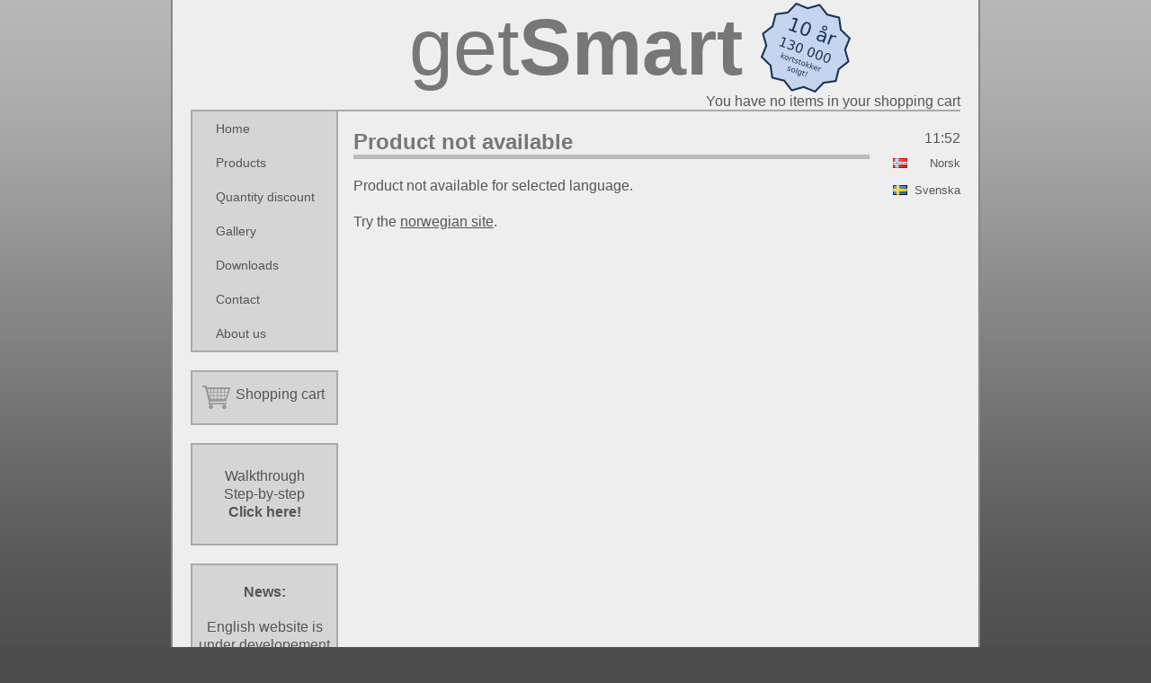

--- FILE ---
content_type: text/html; charset=UTF-8
request_url: http://www.getsmart.no/en/products/46
body_size: 5692
content:
<!DOCTYPE html PUBLIC "-//W3C//DTD XHTML 1.0 Strict//EN"
    "http://www.w3.org/TR/xhtml1/DTD/xhtml1-strict.dtd">
<html xmlns="http://www.w3.org/1999/xhtml">

<head>
<meta name="description"            content="getSmart er en kortstokkserie med morsomme og l&aelig;rerike spill som dekker forskjellige matematiske og norskfaglige emner." />
<meta name="keywords"               content="getsmart, skage, hansen, mattekortstokk, gettingbetter, getsmart.no, begrepsleksikon, br&oslash;k, lag en setning, les, konkretiseringsmateriell, konkretisere, konkretisering" />
<meta name="robots"                 content="index,follow" />
<meta name="copyright"              content="Copyright 2006 - 2026 GettingBetter. All Rights Reserved." />
<meta name="language"               content="en" />
<meta http-equiv="Content-Type"     content="text/html; charset=utf-8" />
<link rel="stylesheet"              type="text/css" href="/css/style.php" media="screen" />
<script src="/system/menu.js"       type="text/javascript"></script>
<script src="/system/jquery-1.11.1.min.js"     type="text/javascript"></script>
<!--<script src="/system/imagehover.js" type="text/javascript"></script>-->
<link rel="shortcut icon"          href="/img/favicon.ico" />
<title>Products
 :: getSmart.no</title>
</head>

<body>

<div id="container">
    <div id="content">
        <div id="header"><a style="margin-left: 120px" href="/en/home">get<strong>Smart</strong></a><img style="margin-bottom: -20px; margin-left: 20px" height="100px" src="/img/ten_years_web.svg" onerror="this.src='/img/ten_years_web.png'"></div>
        <div id="showCartLine"><a href="/index.php?page=cart&amp;lang=en" style="text-decoration: none;">You have no items in your shopping cart</a></div>
        <div id="mainContent">
            <div id="infor"><p>11:52<br />

<a href="/no/products/46"title="Vis denne siden p&aring; norsk"class="infor-no"><span class="infor">Norsk</span></a>
<a href="/se/products/46"title="Vis denne siden p&aring; svenska"class="infor-se"><span class="infor">Svenska</span></a>

</p>
</div>
            <h1 style="display:none">Products</h1>

<h1>Product not available </h1>
<p> Product not available for selected language.</p>
<p> Try the <a href="/no/products/46">norwegian site</a>.</p>        </div>
        <div id="sideContent">
            <div id="menu"><ul id="nav">
    <li><a class="" href="/en/home">Home</a></li>
    <li><a class="" href="/en/products">Products</a>
        <ul>
            <li><a href="/en/products/math">Mathematics</a>
                <ul>
                    <li><a href="/en/products/math_child">Middle School</a></li>
                    <li><a href="/en/products/math_teen">High School</a></li>
                </ul>
            </li>
            <!-- <li><a href="/no/products/norwegian">Norwegian</a></li> -->
            <li><a href="/en/products/other">Accessories</a></li>
        </ul>
    </li>
    <li><a class="" href="/en/discount">Quantity discount</a></li>
    <!--<li><a class="" href="/en/innfoering_index">Innf&oslash;ring i emner</a></li>-->
    <li><a class="" href="/en/gallery">Gallery</a></li>
    <li><a class="" href="/en/downloads">Downloads</a></li>
    <!--<li><a class="" href="/en/res">Kjente realister</a></li>-->
    <li><a class="" href="/en/contact">Contact</a></li>
    <li><a class="" href="/en/about">About us</a></li>
</ul>
<div class="clear"></div></div>
            <!--<div id="news"><p style="color: red">Vi oppgrader websiden n&aring;, s&aring; bestillinger m&aring; gj&oslash;res via<br />sales [at] getsmart.no. <br /><br />Websiden vil fungere som normal etter kl. 23:59.</p></div>-->
            <div id="cart_div"><p><a href="/en/cart"><span>Shopping cart</span></a></p></div>
            <div id="pp_div"><p><a href="/en/walkthrough">Walkthrough<br /> Step-by-step<br /> <strong>Click here!</strong></a></p></div>
            <div id="news"><h3>News:</h3>
<p>English website is under developement</p>
</div>
            <div id="supported"><h3>St&oslash;ttet av:</h3>        <p><a style="border:none;" href="http://www.nito.no"><img style="border:none;" src="/img/logo/nito.gif" alt="Logo NITO" /></a></p>
        <p><a style="border:none;" href="http://www.tekna.no"><img style="border:none;" src="/img/logo/tekna.gif" alt="Logo Tekna" /></a></p>
        <p><a style="border:none;" href="http://www.museumsnett.no/ntm/"><img style="border:none;" src="/img/logo/tm.gif" alt="Logo Teknisk Museum" /></a></p>
        <p><a style="border:none;" href="http://www.sverigesingenjorer.se"><img style="border:none;" src="/img/logo/sveriges-ing.gif" alt="Sveriges Ingenj&ouml;rer" /></a></p>
        <p><a style="border:none;" href="http://www.hibu.no"><img style="border:none;" src="/img/logo/hibu.gif" alt="Logo HiBU" /></a></p>
        <p><a style="border:none;" href="http://www.abelprisen.no"><img style="border:none;" src="/img/logo/abel.gif" alt="Logo Abelprisen" /></a></p>
</div>
        </div>
        <div class="clear"></div>
    </div>
    <div id="footer"><p>
<a href="http://validator.w3.org/check?uri=referer">
<img style="border:0;width:88px;height:31px" src="/img/valid-xhtml10-blue.png"
alt="Valid XHTML 1.0 Strict" /></a>

<a href="http://jigsaw.w3.org/css-validator/check/referer">
<img style="border:0;width:88px;height:31px" src="/img/vcss-blue.gif"
alt="Valid CSS!" /></a>
</p>

<p>2026-01-31</p><p>This website is designed, developed and maintained by <a class="footer_link "href="http://www.epsiro.com">Bendik S. S&oslash;vegjarto</a><br /> All prices are ex. vat<br />Organization number: 990 167 710 MVA<br />Copyright &copy; 2006 - 2026 GettingBetter</p></div>
</div>

</body>
</html>


--- FILE ---
content_type: text/css;charset=UTF-8
request_url: http://www.getsmart.no/css/style.php
body_size: 14793
content:

/* CSS Document */

body
{
    background: url(../img/bg.png) repeat-x #4c4c4c;
    margin: 0;
}

/* -- Layout Div's ---------------------------------------------------------------------------------------------------- */

/*div#bodyBg
{
    width:1248px;  900px + (178px * 2)
    margin: -20px auto 0 auto;
    background: url(../img/bg_card.png) no-repeat transparent 100% 200px;
}*/

div#container
{
    width:900px;
    margin: -20px auto 0 auto;
}

div#header,
div#header a
{
    text-align:center;
    text-decoration: none;
    border: none;
    background-color: inherit;
    font-family: Arial, Helvetica, sans-serif;
    font-size: 88px;
    color: #777;
    margin: 0;
}


div#showCartLine
{
    text-align: right;
    background-color: inherit;
    border-bottom: 2px solid #aaa;
    font-family: Arial, Helvetica, sans-serif;
    font-size: 11pt;
    color: #777;
    /*margin-top: -5px;*/
}

div#content
{
    /*border: 1px solid #888;*/
    border: 2px solid #888;
    background-color: #eee;/*#dedede;*/
    height: auto; /*IE Fix*/
    min-height: 1300px;
    padding: 20px;
    color: inherit;
    clear: both;
}

div#mainContent
{
    width: 675px;
    float: right;
}

div#inc
{
    width: 600px;
    float: left;
}

div#sideContent
{
    float: left;
    width: 180px;
}

div#menu
{
    display:block;
    background-color: #d5d5d5;
    border: 2px solid #aaa;
    border-top: none;
    width:160px;
    height: auto;
    text-align:left;
    padding-top: 5px;
}

div#news,
div#cart_div,
div#pp_div,
div#fb
{
    display:block;
    margin-top: 20px;
    background-color: #d5d5d5;
    border: 2px solid #aaa;
    width: 150px;
    text-align:center;
    padding: 5px;
    color: inherit;
}

fb-like {
    height: 200px;
}

div#cart_div a
{
    background-image: url('../img/cart.gif');
    background-repeat: no-repeat;
    background-position: left;
    display: block;
    margin: -10px auto -10px 5px;
    height: 27px;
    outline: none;
}

div#cart_div a span
{
    margin-left: 30px;
}

div#supported
{
    display:block;
    width:160px;
    text-align:center;
    padding-bottom: 5px;
    color: inherit;
}

div#infor
{
    margin: 0 0 15px 15px;
    color: #6D7C92;
    width: 75px;
    text-align: right;
    float: right;
}

div#footer
{
    margin: 25px;
    text-align:center;
}

/* -- Generic style ---------------------------------------------------------------------------------------------------- */
div#news a,
div#cart_div a,
div#pp_div a,
div#showCartLine a
{
    text-decoration: none;
    border: none;
}

p,
div table,
h1, h2, h3, h4,
legend, input,
.text, li.komp,
div .productPage,
div .products
{
    font-family: Arial, sans-serif;
    font-size: 12pt;
    color: #555;
    text-decoration: none;
}

p
{
    line-height: 1.3em;
}

.bold
{
    font-weight: bold;
}

p
{
    margin: 20px 0;
}

h1
{
    border-bottom: 5px solid #bbb;
    color: #777;
    margin-top:20px;
    font-size: 18pt;
    width: 85%;
}

h2
{
    margin-top:14px;
    color: #777;
    text-align: center;
    font-size: 16px;
    /*text-decoration:underline;*/
}

a
{
    font-family: Arial, Helvetica, sans-serif;
    font-size:12pt;
    color: #555;
    text-decoration: underline;
    outline: none;
}

a:visited
{
    text-decoration:none;
    /*border-bottom: 1px dotted #555;*/
}

a:hover
{
    /*color:#333;*/
    text-decoration: underline;
    border: none;
    /*border-width: 0px 0px 1px 0px;
    border-style: none none dotted none;
    border-bottom: #000;*/
}

div table a
{
    text-decoration:none;
    border: none;
}

table#summary tr td p
{
    margin: 5px;
}

a img,
a:visited img
{
    border: none;
}

div.clear
{
    display: block;
    margin: 0;
    clear: both;
}

div#footer p,
div#footer a
{
    color: #eee;
}

ul.komp
{
list-style-type: none;
padding: 0px;
margin: 0px;
}

li.komp {
margin-bottom: 20px;
background-repeat:no-repeat;
background-position:0px 3px;
padding-left:30px;
}

li.hele {
/*background-image:url(/img/rectangle_red_rotated.png);*/
background-image:url(/img/green_puzzle.png);
}

li.delvis {
/*background-image:url(/img/rectangle_orange_rotated.png);*/
background-image:url(/img/blue_puzzle.png);
}

li.noe {
/*background-image:url(/img/rectangle_yellow_rotated.png);*/
background-image:url(/img/yellow_puzzle.png);
}

.footnotemarker {
color:red;
font-size:130%;
font-weight:bold;
text-decoration:none;
}

span.infor
{
    position:relative;
    top:3px;
}

a.infor-no,
a.infor-se,
a.infor-en,
a.infor-de,
a.infor-p,
a.switch_grey,
a.switch_grey-blue
{
    margin-top:5px;
    display:block;
    font-size: 10pt;
    height:25px;
    background:url(../img/flag/en.png) center left no-repeat;
    text-decoration:none;
    border:none;
}

a.infor-no:visited,
a.infor-se:visited,
a.infor-en:visited,
a.infor-de:visited,
a.infor-p:visited,
a.switch_grey:visited,
a.switch_grey-blue:visited
{
    border: none; /*IE Fix*/
}

a.switch_grey,
a.switch_grey-blue
{
    background-image: none;
}

a.infor-no
{
    background-image:url(../img/flag/no.png);
}

a.infor-se
{
    background-image:url(../img/flag/se.png);
}

a.infor-de
{
    background-image:url(../img/flag/de.png);
}

/*
a.infor-p
{
    background-image:url(../img/tp.gif);
}

a.infor-p:hover
{
    background-image:url(../img/tp2.gif);
}
*/

span.displaynone {
  display: none;
}

/* -- Cart ----------------------------------------------------------------------------------------------------- */
tr.odd td a,
tr.even td a
{
    text-decoration:none;
    border: none;
}

table tr td.left
{
    text-align: left;
    padding-left: 4px;
}

table tr td.right
{
    text-align: right;
    padding-right: 4px;
}

table tr td.center
{
    text-align: center;
}

table tr#topCart td
{
    text-align: center;
    font-weight: bold;
    /*text-decoration: underline;*/
}

table tr#topCart td#topCartCol1
{
    width: 280px;
}

table tr#topCart td#topCartCol2
{
    width: 45px;
}

table tr#topCart td#topCartCol3
{
    width: 80px;
}

table tr#topCart td#topCartCol4
{
    width: 45px;
}

table tr#topCart td#topCartCol5
{
    width: 90px;
}

table tr#topCart td#topCartCol6
{
    width: 30px;
}

div#cartDiv table tr
{
    height: 26px;
}

div table tr.odd
{
    /*background-color: #d5d5d5;*/
}

div table tr.odd:hover
{
    background-color: #d5d5d5;
}

div table tr.even:hover
{
    background-color: #d5d5d5;
}

div#cartDiv
{
    width: 85%;
}

input#updateCartButton,
input.inputButtonSmall,
input.inputButtonVerySmall,
input.buyButton
{
    background:transparent url('../img/cartButton.gif') no-repeat scroll center center;
    border:0 none;
    color:#fff;
    cursor:pointer;
    display:inline;
    font-size:90%;
    font-weight:bold;
    height:25px;
    width:180px;
}

input.inputButtonSmall
{
    background-image: url('../img/inputButtonSmall.gif');
    width:80px;
}

input.inputButtonVerySmall,
input.buyButton
{
    background-image: url('../img/inputButtonVerySmall.gif');
    width:50px;
}

a#continueShoppingButton,
a#proceedShoppingButton
{
    background:transparent url('../img/cartButton.gif') no-repeat scroll top right;
    color:#fff;
    display: block;
    font-size:90%;
    float: left;
    height: 25px;
    margin-right: 6px;
    padding-right: 18px; /* sliding doors padding */
    text-decoration: none;
}

a#continueShoppingButton span,
a#proceedShoppingButton span
 {
    background: transparent url('../img/cartButton.gif') no-repeat;
    font-weight: bold;
    display: block;
    line-height: 15px;
    padding: 5px 0 5px 18px;
}

a#continueShoppingButton:hover,
a#proceedShoppingButton:hover
{
    text-decoration: none;
}

a#proceedShoppingButton
{
    float: right;
}

/* -- Products  ----------------------------------------------------------------------------------------------- */
div.productBox table
{
    /*float: right;*/
    width: 100%;
    margin-bottom: 20px;
}

div.productBox table td.left
{
    /*float: right;*/
    width: 50px;
}

div.productBox table td.right2
{
    text-align: right;
    padding-right: 4px;
    width: 90px;
}

div.productBox form.buy
{
    /*float: right;*/
    /*margin-bottom: 0;*/
}

div.productBox p#pricesExVat
{
    float: left;
    margin-top: 3px;
}

input.buyButton
{
    float: right;
    margin-left: 10px;
}

input.buyQty
{
    float: left;
    /*height: 22px;*/
}

a.productImg img
{
    float: left;
}

div.productPage
{
    width: 85%;
}

div.productBox
{
    background-color: #d5d5d5;
    width: 250px;
    margin: 10px;
    margin-right: 0;
    float: right;
    padding: 20px;
    padding-bottom: 0;
    text-align: center;
    border: 2px solid #aaa;
}

div.productBox p
{
    /*margin-bottom: 0;*/
}

/*div.downloadButtonDiv
{
    background-color: #d5d5d5;
    margin: 10px;
    float: right;
    padding: 20px 20px 0 20px;
    text-align: center;
    border: 2px solid #aaa;
}*/

div.downloadButtonDiv  p
{
    clear: both;
}

a.downloadButton
{
    background: transparent url('../img/bg_downloadButton_a.gif') no-repeat scroll top right;
    border: none;
    color: #fff;
    display: block;
    /*float: left;*/
    font-weight: bold;
    height: 38px;
    margin-bottom: 20px;
    padding-right: 15px; /* sliding doors padding */
    text-decoration: none;
    /*margin-right: auto;
    margin-left: auto;
    width: 50%;*/
}

a.downloadButton:visited
{
    border: none; /*IE Fix*/
}

/*a.downloadButton:visited
{
    background-image: url('../img/bg_downloadButton_a2.gif');
}

a.downloadButton:visited  span
{
    background-image: url('../img/bg_downloadButton_span2.gif');
}*/

a.downloadButton:hover
{
    background-position: center right;
    text-decoration: none;
}

a.downloadButton:hover  span
{
    background-position: center left;
}

a.downloadButton  span
{
    background: transparent url('../img/bg_downloadButton_span.gif') no-repeat;
    display: block;
    line-height: 28px;
    padding: 5px 0 5px 15px;
}

a.downloadButton:active
{
    background-position: bottom right;
    outline: none; /* hide dotted outline in Firefox */
}

a.downloadButton:active span
{
    background-position: bottom left;
    padding: 6px 0 4px 15px; /* push text down 1px */
}

p.productsText
{
    float: left;
}

form.buy
{
    float: right;
    margin-bottom: 10px;
}

img.math
{
    border: 1px dashed #899db8;
    padding: 5px;
    background: #fafafa;
}

div.products a img
{
    float: left;
    margin-top: 10px;
    margin-bottom: 10px;
}

div.products a img.productsWide
{
    margin-left: -160px;
}

div.products p
{
    margin-left: 180px;

}
/*
div.products a
{
    float: no-float;
    width: auto;

}*/

div.products_clear
{
    border-bottom: 2px solid #aaa;
    clear: both;
}

/* -- Image Hover  -------------------------------------------------------------------------------------------- */

div#imagehoverdiv
{
    float: right;
    /*border: 1px solid #999;*/
    width: 100%;
    margin: 10px 0;
}

div#imagehoverdiv ul
{
    float: left;
    width: 170px;
    margin: 0;
    padding: 0;
    list-style: none;
}

div#imagehoverdiv ul li
{
    margin: 0;
}

div#imagehoverdiv ul li a
{
    display: block;
    width: 150px;
    height: 27px;
    margin: auto auto -1px 20px;
    ; /*IE Fix*/
    position: relative;
    right: -1px;
    background-color: #d5d5d5;
    border: 1px solid #999;
    text-decoration:none;
    padding:3px 0 3px 20px;
    color: #333;
}

a.imagehoverLink#imagehoverCurrent
{
    background-color: #efefef;
    margin-left: 0;
    padding-top: 20px;
    width: 170px;
    height: 37px;
    border-right-color: #efefef;
}


div#imagehoverdiv ul li
{

}

img.imagehover
{
    /*float: right;*/
    padding: 10px 6px 6px 0;
}

.imagehoverText
{
    float: left;
    width: 200px;
    padding: 10px  2px 10px 10px;
}

div#loader_all
{
    float: right;
    border: 1px solid #999;
    background-color: #efefef;
    width: 481px;
    height: 400px;
    overflow: hidden;
}

div#loader
{
    float: right;
    /*border: 1px solid #999;*/
    width: 260px;
    height: 400px;
    overflow: hidden;
}

div#loader.loading
{
    background: #efefef url(../img/hover/load.gif) no-repeat center center;
}


/* -- Menu ---------------------------------------------------------------------------------------------------- */

#nav,
#nav ul
{ /* all lists */
    padding: 0;
    margin: -5px 0 0 0;
    list-style: none;
    float : left;
    width : 160px;
}

#nav li
{ /* all list items */
    position : relative;
    float : left;
    line-height : 20px;
    width: 160px;
}

#nav li ul, /* second-level lists */
#nav li ul ul  /* third-and-above-level lists */
{
    position : absolute;
    left: -999em;
    margin-left : 160px;
    margin-top:-35px;
    display:block;
    padding:0;
    width: 160px;
    border: 2px solid #aaa;
    background-color: #d5d5d5;
    color: inherit;
}

#nav li ul ul  /* third-and-above-level lists */
{
    margin-top: -35px;
}

#nav li a,
#nav li a.menu-arrow,
#nav li a#menu-arrow-products
{
    display: block;
    width: 128px;
    background-color: #d5d5d5;
    border: 1px solid #d5d5d5;
    margin: 5px 0 5px 5px;
    text-decoration:none;
    font-family: arial, "trebuchet ms", sans-serif;
    font-size: 14px;
    padding:3px 0 3px 20px;
    color: #555;
    outline: none;
}

#nav li a.menu-arrow,
#nav li a#menu-arrow-products
{
    background:#d5d5d5 url(../img/arrow-trans.gif) no-repeat right;
}

#nav li a:hover
{
    background-color: #bfbfbf;
    border: 1px solid #aaa;
    color: #555;
}

#nav li a.menu-arrow:hover,
#nav li a#menu-arrow-products:hover
{
    background:#bfbfbf url(../img/arrow-trans.gif) no-repeat right;
    border: 1px solid #aaa;
    color: #555;
}

#nav li a.menu-arrow:hover
{
    cursor: default;
}

#nav li a.current,
#nav li a.current-always
{
    cursor: default;
    color: #555;
    border: 1px dashed #888;
    background-color: inherit;
}

#nav li a.current-always
{
    cursor: pointer;
}

#nav li a.current:hover,
#nav li a.current-always:hover
{
    color: #555;
    background-color: #d5d5d5;
    border: 1px dashed #888;
}

#nav li:hover ul ul,
#nav li:hover ul ul ul,
#nav li.hover ul ul,
#nav li.hover ul ul ul
{
    left: -999em;
}
       #nav li:hover ul,
                                                            #nav li li:hover ul,
                                                            #nav li li li:hover ul,
                                                            #nav li.hover ul,
                                                            #nav li li.hover ul,
                                                            #nav li li li.hover ul
                                                            { /* lists nested under hovered list items */
                                                                left: auto;
                                                            }

--- FILE ---
content_type: image/svg+xml
request_url: http://www.getsmart.no/img/ten_years_web.svg
body_size: 12019
content:
<?xml version="1.0" encoding="UTF-8" standalone="no"?>
<!-- Created with Inkscape (http://www.inkscape.org/) -->
<svg id="svg2" xmlns:rdf="http://www.w3.org/1999/02/22-rdf-syntax-ns#" xmlns="http://www.w3.org/2000/svg" height="134.11mm" width="134.11mm" version="1.1" xmlns:cc="http://creativecommons.org/ns#" xmlns:dc="http://purl.org/dc/elements/1.1/" viewBox="0 0 475.17702 475.17702">
 <metadata id="metadata7">
  <rdf:RDF>
   <cc:Work rdf:about="">
    <dc:format>image/svg+xml</dc:format>
    <dc:type rdf:resource="http://purl.org/dc/dcmitype/StillImage"/>
    <dc:title/>
   </cc:Work>
  </rdf:RDF>
 </metadata>
 <g id="layer1" transform="translate(-84.145 -219.29)">
  <path id="path8086" stroke-linejoin="round" stroke="#1b3458" stroke-linecap="round" stroke-width="10" fill="#c4d5ed" style="color-rendering:auto;color:#000000;isolation:auto;mix-blend-mode:normal;shape-rendering:auto;solid-color:#000000;image-rendering:auto" transform="matrix(.98558 .16922 -.16922 .98558 81.953 -47.855)" d="m409.73 677.59-63.564-13.882-58.58 28.31-48.108-43.804-64.887-4.7732-19.76-61.989-53.807-36.577 13.882-63.564-28.31-58.58 43.804-48.108 4.7732-64.887 61.989-19.76 36.577-53.807 63.564 13.882 58.58-28.31 48.108 43.804 64.887 4.7732 19.76 61.989 53.807 36.577-13.882 63.564 28.31 58.58-43.804 48.108-4.7732 64.887-61.989 19.76z"/>
  <g id="text8070" fill="#1b3458" transform="rotate(19.858)">
   <path id="path8177" d="m341.5 255.33h16.113v-55.615l-17.529 3.5156v-8.9844l17.432-3.5156h9.8633v64.6h16.113v8.3008h-41.992v-8.3008z"/>
   <path id="path8179" d="m424.56 197.23q-7.6172 0-11.475 7.5195-3.8086 7.4707-3.8086 22.51 0 14.99 3.8086 22.51 3.8574 7.4707 11.475 7.4707 7.666 0 11.475-7.4707 3.8574-7.5195 3.8574-22.51 0-15.039-3.8574-22.51-3.8086-7.5195-11.475-7.5195zm0-7.8125q12.256 0 18.701 9.7168 6.4941 9.668 6.4941 28.125 0 18.408-6.4941 28.125-6.4453 9.668-18.701 9.668t-18.75-9.668q-6.4453-9.7168-6.4453-28.125 0-18.457 6.4453-28.125 6.4941-9.7168 18.75-9.7168z"/>
   <path id="path8181" d="m522.56 236.14q-10.889 0-15.088 2.4902-4.1992 2.4902-4.1992 8.4961 0 4.7852 3.125 7.6172 3.1738 2.7832 8.5938 2.7832 7.4707 0 11.963-5.2734 4.541-5.3223 4.541-14.111v-2.002h-8.9355zm17.92-3.7109v31.201h-8.9844v-8.3008q-3.0762 4.9805-7.666 7.373-4.5898 2.3438-11.23 2.3438-8.3984 0-13.379-4.6875-4.9316-4.7363-4.9316-12.646 0-9.2285 6.1524-13.916 6.2012-4.6875 18.457-4.6875h12.598v-0.8789q0-6.2012-4.1016-9.5703-4.0527-3.418-11.426-3.418-4.6875 0-9.1309 1.123t-8.5449 3.3691v-8.3008q4.9316-1.9043 9.5703-2.832 4.6387-0.97656 9.0332-0.97656 11.865 0 17.725 6.1523 5.8594 6.1524 5.8594 18.652zm-15.771-43.213q0-3.0762-2.1484-5.2246t-5.2734-2.1484q-3.1738 0-5.3223 2.1484-2.0996 2.0996-2.0996 5.2246 0 3.1738 2.0996 5.3223 2.1484 2.0996 5.3223 2.0996 3.125 0 5.2734-2.1484t2.1484-5.2734zm5.957 0q0 5.6152-3.9062 9.5215-3.8574 3.9062-9.4727 3.9062-5.6152 0-9.5215-3.9062-3.8574-3.9062-3.8574-9.5215 0-5.6152 3.8574-9.4727 3.9062-3.9062 9.5215-3.9062 5.6152 0 9.4727 3.9062 3.9062 3.8574 3.9062 9.4727z"/>
   <path id="path8183" d="m590.72 217.35q-1.5137-0.87891-3.3203-1.2695-1.7578-0.43945-3.9062-0.43945-7.6172 0-11.719 4.9805-4.0527 4.9316-4.0527 14.209v28.809h-9.0332v-54.688h9.0332v8.4961q2.832-4.9805 7.373-7.373 4.541-2.4414 11.035-2.4414 0.92773 0 2.0508 0.14648 1.123 0.0977 2.4902 0.3418l0.0488 9.2285z"/>
   <path id="path8185" d="m323.79 352.92h11.279v-38.931l-12.27 2.4609v-6.2891l12.202-2.4609h6.9043v45.22h11.279v5.8105h-29.395v-5.8105z"/>
   <path id="path8187" d="m388.08 331.22q4.956 1.0596 7.7246 4.4092 2.8027 3.3496 2.8027 8.2715 0 7.5537-5.1953 11.689-5.1953 4.1357-14.766 4.1357-3.2129 0-6.6309-0.64941-3.3838-0.61523-7.0068-1.8799v-6.665q2.8711 1.6748 6.2891 2.5293 3.418 0.85449 7.1436 0.85449 6.4941 0 9.8779-2.5635 3.418-2.5635 3.418-7.4512 0-4.5117-3.1787-7.041-3.1445-2.5635-8.7842-2.5635h-5.9473v-5.6738h6.2207q5.0928 0 7.793-2.0166 2.7002-2.0508 2.7002-5.8789 0-3.9307-2.8027-6.0156-2.7686-2.1191-7.9639-2.1191-2.8369 0-6.084 0.61523t-7.1436 1.9141v-6.1523q3.9307-1.0938 7.3486-1.6406 3.4522-0.54687 6.4941-0.54687 7.8613 0 12.441 3.5889 4.5801 3.5547 4.5801 9.6387 0 4.2383-2.4268 7.1777-2.4268 2.9053-6.9043 4.0332z"/>
   <path id="path8189" d="m426.5 312.25q-5.332 0-8.0322 5.2637-2.666 5.2295-2.666 15.757 0 10.493 2.666 15.757 2.7002 5.2295 8.0322 5.2295 5.3662 0 8.0322-5.2295 2.7002-5.2637 2.7002-15.757 0-10.527-2.7002-15.757-2.666-5.2637-8.0322-5.2637zm0-5.4688q8.5791 0 13.091 6.8018 4.5459 6.7676 4.5459 19.688 0 12.886-4.5459 19.688-4.5117 6.7676-13.091 6.7676-8.5791 0-13.125-6.7676-4.5117-6.8018-4.5117-19.688 0-12.92 4.5117-19.688 4.5459-6.8018 13.125-6.8018z"/>
   <path id="path8191" d="m493.35 312.25q-5.332 0-8.0322 5.2637-2.666 5.2295-2.666 15.757 0 10.493 2.666 15.757 2.7002 5.2295 8.0322 5.2295 5.3662 0 8.0322-5.2295 2.7002-5.2637 2.7002-15.757 0-10.527-2.7002-15.757-2.666-5.2637-8.0322-5.2637zm0-5.4688q8.5791 0 13.091 6.8018 4.5459 6.7676 4.5459 19.688 0 12.886-4.5459 19.688-4.5117 6.7676-13.091 6.7676-8.5791 0-13.125-6.7676-4.5117-6.8018-4.5117-19.688 0-12.92 4.5117-19.688 4.5459-6.8018 13.125-6.8018z"/>
   <path id="path8193" d="m537.92 312.25q-5.332 0-8.0322 5.2637-2.666 5.2295-2.666 15.757 0 10.493 2.666 15.757 2.7002 5.2295 8.0322 5.2295 5.3662 0 8.0322-5.2295 2.7002-5.2637 2.7002-15.757 0-10.527-2.7002-15.757-2.666-5.2637-8.0322-5.2637zm0-5.4688q8.5791 0 13.091 6.8018 4.5459 6.7676 4.5459 19.688 0 12.886-4.5459 19.688-4.5117 6.7676-13.091 6.7676-8.5791 0-13.125-6.7676-4.5117-6.8018-4.5117-19.688 0-12.92 4.5117-19.688 4.5459-6.8018 13.125-6.8018z"/>
   <path id="path8195" d="m582.49 312.25q-5.332 0-8.0322 5.2637-2.666 5.2295-2.666 15.757 0 10.493 2.666 15.757 2.7002 5.2295 8.0322 5.2295 5.3662 0 8.0322-5.2295 2.7002-5.2637 2.7002-15.757 0-10.527-2.7002-15.757-2.666-5.2637-8.0322-5.2637zm0-5.4688q8.5791 0 13.091 6.8018 4.5459 6.7676 4.5459 19.688 0 12.886-4.5459 19.688-4.5117 6.7676-13.091 6.7676-8.5791 0-13.125-6.7676-4.5117-6.8018-4.5117-19.688 0-12.92 4.5117-19.688 4.5459-6.8018 13.125-6.8018z"/>
   <path id="path8197" d="m350.82 385.94h3.6133v17.949l10.723-9.4336h4.5898l-11.602 10.234 12.09 11.641h-4.6875l-11.113-10.684v10.684h-3.6133v-30.391z"/>
   <path id="path8199" d="m381.23 396.97q-2.8906 0-4.5703 2.2656-1.6797 2.2461-1.6797 6.1719t1.6602 6.1914q1.6797 2.2461 4.5898 2.2461 2.8711 0 4.5508-2.2656t1.6797-6.1719q0-3.8867-1.6797-6.1523-1.6797-2.2852-4.5508-2.2852zm0-3.0469q4.6875 0 7.3633 3.0469t2.6758 8.4375q0 5.3711-2.6758 8.4375-2.6758 3.0469-7.3633 3.0469-4.707 0-7.3828-3.0469-2.6562-3.0664-2.6562-8.4375 0-5.3906 2.6562-8.4375 2.6758-3.0469 7.3828-3.0469z"/>
   <path id="path8201" d="m409.88 397.81q-0.60547-0.35156-1.3281-0.50781-0.70312-0.17578-1.5625-0.17578-3.0469 0-4.6875 1.9922-1.6211 1.9726-1.6211 5.6836v11.523h-3.6133v-21.875h3.6133v3.3984q1.1328-1.9922 2.9492-2.9492 1.8164-0.97657 4.4141-0.97657 0.37109 0 0.82031 0.0586 0.44922 0.0391 0.9961 0.13672l0.0195 3.6914z"/>
   <path id="path8203" d="m417.24 388.24v6.2109h7.4023v2.793h-7.4023v11.875q0 2.6758 0.72265 3.4375 0.74219 0.76172 2.9883 0.76172h3.6914v3.0078h-3.6914q-4.1602 0-5.7422-1.543-1.582-1.5625-1.582-5.6641v-11.875h-2.6367v-2.793h2.6367v-6.2109h3.6133z"/>
   <path id="path8205" d="m443.34 395.1v3.3984q-1.5234-0.78125-3.1641-1.1719-1.6406-0.39062-3.3984-0.39062-2.6758 0-4.0234 0.82031-1.3281 0.82031-1.3281 2.4609 0 1.25 0.95703 1.9726 0.95703 0.70313 3.8476 1.3477l1.2305 0.27344q3.8281 0.82031 5.4297 2.3242 1.6211 1.4844 1.6211 4.1602 0 3.0469-2.4219 4.8242-2.4024 1.7773-6.6211 1.7773-1.7578 0-3.6719-0.35156-1.8945-0.33203-4.0039-1.0156v-3.7109q1.9922 1.0352 3.9258 1.5625 1.9336 0.50781 3.8281 0.50781 2.5391 0 3.9062-0.85937 1.3672-0.87891 1.3672-2.4609 0-1.4648-0.9961-2.2461-0.97656-0.78125-4.3164-1.5039l-1.25-0.29297q-3.3398-0.70312-4.8242-2.1484-1.4844-1.4648-1.4844-4.0039 0-3.0859 2.1875-4.7656t6.2109-1.6797q1.9922 0 3.75 0.29297t3.2422 0.87891z"/>
   <path id="path8207" d="m453.81 388.24v6.2109h7.4023v2.793h-7.4023v11.875q0 2.6758 0.72265 3.4375 0.74219 0.76172 2.9883 0.76172h3.6914v3.0078h-3.6914q-4.1602 0-5.7422-1.543-1.582-1.5625-1.582-5.6641v-11.875h-2.6367v-2.793h2.6367v-6.2109h3.6133z"/>
   <path id="path8209" d="m474.43 396.97q-2.8906 0-4.5703 2.2656-1.6797 2.2461-1.6797 6.1719t1.6602 6.1914q1.6797 2.2461 4.5898 2.2461 2.8711 0 4.5508-2.2656t1.6797-6.1719q0-3.8867-1.6797-6.1523-1.6797-2.2852-4.5508-2.2852zm0-3.0469q4.6875 0 7.3633 3.0469t2.6758 8.4375q0 5.3711-2.6758 8.4375-2.6758 3.0469-7.3633 3.0469-4.707 0-7.3828-3.0469-2.6562-3.0664-2.6562-8.4375 0-5.3906 2.6562-8.4375 2.6758-3.0469 7.3828-3.0469z"/>
   <path id="path8211" d="m490.27 385.94h3.6133v17.949l10.723-9.4336h4.5898l-11.602 10.234 12.09 11.641h-4.6875l-11.113-10.684v10.684h-3.6133v-30.391z"/>
   <path id="path8213" d="m513.47 385.94h3.6133v17.949l10.723-9.4336h4.5898l-11.602 10.234 12.09 11.641h-4.6875l-11.113-10.684v10.684h-3.6133v-30.391z"/>
   <path id="path8215" d="m554.12 404.49v1.7578h-16.523q0.23438 3.7109 2.2266 5.6641 2.0117 1.9336 5.5859 1.9336 2.0703 0 4.0039-0.50781 1.9531-0.50782 3.8672-1.5234v3.3984q-1.9336 0.82031-3.9648 1.25-2.0312 0.42968-4.1211 0.42968-5.2344 0-8.3008-3.0469-3.0469-3.0469-3.0469-8.2422 0-5.3711 2.8906-8.5156 2.9102-3.1641 7.832-3.1641 4.4141 0 6.9726 2.8516 2.5781 2.832 2.5781 7.7148zm-3.5938-1.0547q-0.0391-2.9492-1.6602-4.707-1.6016-1.7578-4.2578-1.7578-3.0078 0-4.8242 1.6992-1.7969 1.6992-2.0703 4.7852l12.812-0.0195z"/>
   <path id="path8217" d="m572.69 397.81q-0.60547-0.35156-1.3281-0.50781-0.70312-0.17578-1.5625-0.17578-3.0469 0-4.6875 1.9922-1.6211 1.9726-1.6211 5.6836v11.523h-3.6133v-21.875h3.6133v3.3984q1.1328-1.9922 2.9492-2.9492 1.8164-0.97657 4.4141-0.97657 0.37109 0 0.82031 0.0586 0.44922 0.0391 0.9961 0.13672l0.0195 3.6914z"/>
   <path id="path8219" d="m420.91 445.1v3.3984q-1.5234-0.78125-3.1641-1.1719-1.6406-0.39062-3.3984-0.39062-2.6758 0-4.0234 0.82031-1.3281 0.82031-1.3281 2.4609 0 1.25 0.95703 1.9726 0.95703 0.70313 3.8477 1.3477l1.2305 0.27344q3.8281 0.82031 5.4297 2.3242 1.6211 1.4844 1.6211 4.1602 0 3.0469-2.4219 4.8242-2.4023 1.7773-6.6211 1.7773-1.7578 0-3.6719-0.35156-1.8945-0.33203-4.0039-1.0156v-3.7109q1.9922 1.0352 3.9258 1.5625 1.9336 0.50781 3.8281 0.50781 2.5391 0 3.9062-0.85937 1.3672-0.87891 1.3672-2.4609 0-1.4648-0.99609-2.2461-0.97656-0.78125-4.3164-1.5039l-1.25-0.29297q-3.3398-0.70312-4.8242-2.1484-1.4844-1.4648-1.4844-4.0039 0-3.0859 2.1875-4.7656t6.2109-1.6797q1.9922 0 3.75 0.29297t3.2422 0.87891z"/>
   <path id="path8221" d="m436.31 446.97q-2.8906 0-4.5703 2.2656-1.6797 2.2461-1.6797 6.1719t1.6602 6.1914q1.6797 2.2461 4.5898 2.2461 2.8711 0 4.5508-2.2656t1.6797-6.1719q0-3.8867-1.6797-6.1523-1.6797-2.2852-4.5508-2.2852zm0-3.0469q4.6875 0 7.3633 3.0469t2.6758 8.4375q0 5.3711-2.6758 8.4375-2.6758 3.0469-7.3633 3.0469-4.707 0-7.3828-3.0469-2.6562-3.0664-2.6562-8.4375 0-5.3906 2.6562-8.4375 2.6758-3.0469 7.3828-3.0469z"/>
   <path id="path8223" d="m452.28 435.94h3.5938v30.391h-3.5938v-30.391z"/>
   <path id="path8225" d="m477.77 455.14q0-3.9062-1.6211-6.0547-1.6016-2.1484-4.5117-2.1484-2.8906 0-4.5117 2.1484-1.6016 2.1484-1.6016 6.0547 0 3.8867 1.6016 6.0352 1.6211 2.1484 4.5117 2.1484 2.9102 0 4.5117-2.1484 1.6211-2.1484 1.6211-6.0352zm3.5938 8.4766q0 5.5859-2.4805 8.3008-2.4805 2.7344-7.5976 2.7344-1.8945 0-3.5742-0.29297-1.6797-0.27344-3.2617-0.85937v-3.4961q1.582 0.85938 3.125 1.2695 1.543 0.41016 3.1445 0.41016 3.5352 0 5.293-1.8555 1.7578-1.8359 1.7578-5.5664v-1.7774q-1.1133 1.9336-2.8516 2.8906-1.7383 0.95703-4.1602 0.95703-4.0234 0-6.4844-3.0664-2.4609-3.0664-2.4609-8.125 0-5.0781 2.4609-8.1445t6.4844-3.0664q2.4219 0 4.1602 0.95704 1.7383 0.95703 2.8516 2.8906v-3.3203h3.5938v19.16z"/>
   <path id="path8227" d="m492.32 438.24v6.2109h7.4024v2.793h-7.4024v11.875q0 2.6758 0.72266 3.4375 0.74219 0.76172 2.9883 0.76172h3.6914v3.0078h-3.6914q-4.1602 0-5.7422-1.543-1.582-1.5625-1.582-5.6641v-11.875h-2.6367v-2.793h2.6367v-6.2109h3.6133z"/>
   <path id="path8229" d="m506.73 461.37h3.9648v4.9609h-3.9648v-4.9609zm0-24.199h3.9648v12.793l-0.39063 6.9727h-3.1641l-0.41015-6.9727v-12.793z"/>
  </g>
 </g>
</svg>
